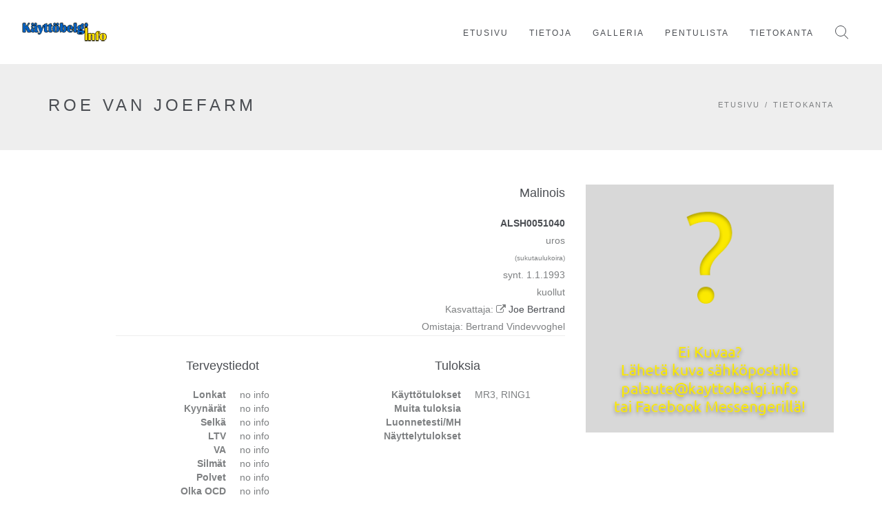

--- FILE ---
content_type: text/html; charset=UTF-8
request_url: https://kayttobelgi.info/koira.php?reknro=ALSH0051040
body_size: 6259
content:
<head>
<title>Käyttöbelgi.info - tietokanta käyttölinjaisista belgianpaimenkoirista</title>
<meta charset="utf-8">
<!--[if IE]><meta http-equiv="X-UA-Compatible" content="IE=edge"><![endif]-->
<meta name="robots" content="index, follow" >
<meta name="keywords" content="belgianpaimenkoira, malinois, tervueren" >
<meta name="description" content="Käyttöbelgi.info - tietokanta käyttölinjaisista belgianpaimenkoirista" >
<meta name="author" content="KBinfo">
<meta name="viewport" content="width=device-width, initial-scale=0.7, maximum-scale=1">

<!-- FAVICONS -->
<link rel="shortcut icon" href="images/favicon/favicon.ico">
<link rel="apple-touch-icon" href="images/favicon/apple-touch-icon.png">
<link rel="apple-touch-icon" sizes="72x72" href="images/favicon/apple-touch-icon-72x72.png">
<link rel="apple-touch-icon" sizes="114x114" href="images/favicon/apple-touch-icon-114x114.png">
<link rel="apple-touch-icon" sizes="60x60" href="core/images/apple-touch-icon-60x60.png?v=yyxvX2dbWb">
<link rel="apple-touch-icon" sizes="76x76" href="images/favicon/apple-touch-icon-76x76.png?v=yyxvX2dbWb">
<link rel="apple-touch-icon" sizes="120x120" href="images/favicon/apple-touch-icon-120x120.png?v=yyxvX2dbWb">
<link rel="apple-touch-icon" sizes="152x152" href="images/favicon/apple-touch-icon-152x152.png?v=yyxvX2dbWb">
<link rel="apple-touch-icon" sizes="180x180" href="images/favicon/apple-touch-icon-180x180.png?v=yyxvX2dbWb">
<link rel="icon" type="image/png" href="images/favicon/favicon-32x32.png?v=yyxvX2dbWb" sizes="32x32">
<link rel="icon" type="image/png" href="images/favicon/favicon-16x16.png?v=yyxvX2dbWb" sizes="16x16">
<!-- CSS --> 

<!-- FLEXSLIDER SLIDER CSS -->
<link rel="stylesheet" type="text/css" href="css/flexslider.css"  >

<!-- BOOTSTRAP -->
<link rel="stylesheet" href="css/bootstrap.min.css">

<!-- GOOGLE FONT -->
<link href="https://fonts.googleapis.com/css?family=Lato:300,400,700%7COpen+Sans:400,300,700' rel='stylesheet' type='text/css">

<!-- ICONS ELEGANT FONT & FONT AWESOME & LINEA ICONS -->
<link rel="stylesheet" href="css/icons-fonts.css" >

<!-- CSS THEME -->
<link rel="stylesheet" href="css/style.css" >

<!-- ANIMATE -->
<link rel="stylesheet" href="css/animate.min.css">

<!-- IE Warning CSS --> 
<!--[if lte IE 8]><link rel="stylesheet" type="text/css" href="css/ie-warning.css" ><![endif]--> 
<!--[if lte IE 8]><link rel="stylesheet" type="text/css" href="css/ie8-fix.css" ><![endif]--> 

<!-- Magnific popup  in style.css	Owl Carousel Assets in style.css --> 

<!-- CSS end --> 

<!-- JS begin some js files in bottom of file--> 

<!-- HTML5 Shim and Respond.js IE8 support of HTML5 elements and media queries --> 
<!-- WARNING: Respond.js doesn't work if you view the page via file:// --> 
<!--[if lt IE 9]>
		  <script src="https://oss.maxcdn.com/libs/html5shiv/3.7.0/html5shiv.js"></script>
		  <script src="https://oss.maxcdn.com/libs/respond.js/1.4.2/respond.min.js"></script>
		<![endif]--> 

<!-- Modernizr --> 
<!-- <script src="js/modernizr.js"></script> -->

</head>
<body>

<!-- LOADER -->
<div id="loader-overflow">
  <div id="loader3">Please enable JS</div>
</div>
<div id="wrap" class="boxed ">
<div class="grey-bg">
<!-- Grey BG  --> 

<!--[if lte IE 8]>
				<div id="ie-container">
					<div id="ie-cont-close">
						<a href='#' onclick='javascript&#058;this.parentNode.parentNode.style.display="none"; return false;'><img src='images/ie-warn/ie-warning-close.jpg' style='border: none;' alt='Close'></a>
					</div>
					<div id="ie-cont-content" >
						<div id="ie-cont-warning">
							<img src='images/ie-warn/ie-warning.jpg' alt='Warning!'>
						</div>
						<div id="ie-cont-text" >
							<div id="ie-text-bold">
								You are using an outdated browser
							</div>
							<div id="ie-text">
								For a better experience using this site, please upgrade to a modern web browser.
							</div>
						</div>
						<div id="ie-cont-brows" >
							<a href='http://www.firefox.com' target='_blank'><img src='images/ie-warn/ie-warning-firefox.jpg' alt='Download Firefox'></a>
							<a href='http://www.opera.com/download/' target='_blank'><img src='images/ie-warn/ie-warning-opera.jpg' alt='Download Opera'></a>
							<a href='http://www.apple.com/safari/download/' target='_blank'><img src='images/ie-warn/ie-warning-safari.jpg' alt='Download Safari'></a>
							<a href='http://www.google.com/chrome' target='_blank'><img src='images/ie-warn/ie-warning-chrome.jpg' alt='Download Google Chrome'></a>
						</div>
					</div>
				</div>
				<![endif]--> 

<!-- HEADER 1 NO-TRANSPARENT -->
<header id="nav" class="header header-1 no-transparent mobile-no-transparent">
  <div class="header-wrapper">
    <div class="container-m-30 clearfix">
      <div class="logo-row"> 
        
        <!-- LOGO -->
        <div class="logo-container-2">
          <div class="logo-2"> <a href="index.php" class="clearfix"> <img src="images/logo.png" class="logo-img" alt="Logo"> </a> </div>
        </div>
        <!-- BUTTON -->
        <div class="menu-btn-respons-container">
          <button type="button" class="navbar-toggle btn-navbar collapsed" data-toggle="collapse" data-target="#main-menu .navbar-collapse"> <span aria-hidden="true" class="icon_menu hamb-mob-icon"></span> </button>
        </div>
      </div>
    </div>
    
    <!-- MAIN MENU CONTAINER -->
    <div class="main-menu-container">
      <div class="container-m-30 clearfix"> 
        
        <!-- MAIN MENU -->
        <div id="main-menu">
          <div class="navbar navbar-default" role="navigation"> 
            
            <!-- MAIN MENU LIST -->
            <nav class="collapse collapsing navbar-collapse right-1024">
              <ul class="nav navbar-nav">
                
                <!-- MENU ITEM -->
                <li> <a href="index.php">
                  <div class="main-menu-title">ETUSIVU</div>
                  </a> </li>
                
                <!-- MENU ITEM -->
                <li class="parent"> <a href="#">
                  <div class="main-menu-title">TIETOJA</div>
                  </a>
                  <ul class="sub">
                    <li><a href="historia.php">Käyttölinjaisten historia</a></li>
                    <li><a href="kayttosuomi.php">Käyttölinjaiset Suomessa</a></li>
                    <li><a href="menestys.php">Menestyneitä suomalaisia</a></li>
                  </ul>
                </li>
                
                <!-- MENU ITEM -->
                <li class="parent"> <a href="galleria.php">
                  <div class="main-menu-title">GALLERIA</div>
                  </a> </li>
                
                <!-- MENU ITEM -->
                <li > <a href="kasvatus.php">
                  <div class="main-menu-title">PENTULISTA</div>
                  </a> </li>
                
                <!-- MENU ITEM -->
                <li> <a href="tietokanta.php">
                  <div class="main-menu-title">TIETOKANTA</div>
                  </a> </li>
              </ul>
            </nav>
          </div>
        </div>
        <!-- END main-menu --> 
        
      </div>
      <!-- END container-m-30 --> 
      
    </div>
    <!-- END main-menu-container --> 
    
    <!-- SEARCH READ DOCUMENTATION -->
    <ul class="cd-header-buttons">
      <li><a class="cd-search-trigger" href="#cd-search"><span></span></a></li>
    </ul>
    <!-- cd-header-buttons -->
    <div id="cd-search" class="cd-search">
      <form class="form-search" action="hakutulos_boksi.php" method="get">
        <input type="text" value="" name="s" placeholder="Hae koiran tietoja">
      </form>
    </div>
  </div>
  <!-- END header-wrapper --> 
  
</header>

<!-- PAGE TITLE BIG GREY LIGHT-->
<div class="page-title-cont page-title-small grey-light-bg">
  <div class="relative container align-left">
    <div class="row">
      <div class="col-md-8">
		         <h1 class="page-title">ROE VAN JOEFARM</h1>
        <div class="page-sub-title">  </div>
      </div>
      <div class="col-md-4">
        <div class="breadcrumbs"> <a href="index.php">Etusivu</a><span class="slash-divider">/</span><span class="bread-current"><a href="tietokanta.php">Tietokanta</a></span> </div>
      </div>
    </div>
  </div>
</div>
<div class="page-section fes4-cont">
<div class="container">
<div class="row">

<!-- CONTENT -->
<div class="col-md-7 col-sm-12 col-md-offset-1 mb-50">
  <h4 class="mt-0 text-right">Malinois</h4>
  <div class="row">
    <div class="col-xs-6 mt-0"> </div>
    <div class="col-xs-6 text-right"> <span class="font-black"></span><a href="http://jalostus.kennelliitto.fi/frmKoira.aspx?RekNo=ALSH0051040" target="_blank"><strong>ALSH0051040</strong></a><br>
      uros            <br>
      <font size="-4">(sukutaulukoira) </font><br>
                        synt. 1.1.1993<br>
            kuollut
            <br>
      Kasvattaja:
      		 <i class="fa fa-external-link"></i>
      <a href="http://www.k9-joefarm.com/en/" target="_blank" >Joe Bertrand</a>
       <br>
      Omistaja:
            Bertrand Vindevvoghel </div>
  </div>
  <hr class="mt-0 mb-10">
  <div class="row">
    <div class="col-sm-6 mb-30 text-center">
      <h4>Terveystiedot</h4>
      <dl class="dl-horizontal text-left">
        <dt>Lonkat</dt>
        <dd>
          no info        </dd>
        <dt>Kyynärät</dt>
        <dd>
          no info        </dd>
        <dt>Selkä</dt>
        <dd>
                    no info
                  </dd>
        <dt>LTV</dt>
        <dd>no info</dd>
        <dt>VA</dt>
        <dd>no info</dd>
        <dt>Silmät</dt>
        <dd>no info</dd>
        <dt>Polvet</dt>
        <dd>no info</dd>
        <dt>Olka OCD</dt>
        <dd>no info</dd>
        <dt>Hampaat</dt>
        <dd>no info</dd>
        <dt>Allergiat</dt>
        <dd>no info</dd>
        <dt>Sydän</dt>
        <dd>no info</dd>
        <dt>Ataksia</dt>
        <dd>SDCA1
          ei tutkittu        </dd>
        <dd>SDCA2
          ei tutkittu        </dd>
        <dt>DM</dt>
        <dd>
          ei tietoa        </dd>
        <dt>Autoimm.sairaus</dt>
        <dd>
          ei tietoa        </dd>
                <dt>Kivekset </dt>
        <dd>
          no info        </dd>
              </dl>
    </div>
    <div class="col-sm-6 mb-30 text-center">
      <h4>Tuloksia</h4>
      <dl class="dl-horizontal text-left">
        <dt>Käyttötulokset</dt>
        <dd>
          MR3, RING1        </dd>
        <dt>Muita tuloksia</dt>
        <dd></dd>
        <dt>Luonnetesti/MH</dt>
        <dd>
                  </dd>
        <dt>Näyttelytulokset</dt>
        <dd>
                  </dd>
      </dl>
    </div>
  </div>
</div>
<!-- ITEM PHOTO -->
<div class="col-md-4 col-sm-12 mb-50" >
  <div class="post-prev-img popup-gallery">
        <img src="kuvat/eikuvaa.png">
      </div>
    <div class="sale-label-cont"> </div>
  </div>
<div class="row">
<div class="col-md-12">
<div class="tabs-3">
<ul class="nav nav-tabs bootstrap-tabs">
  <li class="active"><a href="#sukutaulu" class="a-inv" data-toggle="tab">SUKUTAULU</a></li>
  
    <li><a href="#jalkelaiset" class="a-inv" data-toggle="tab">JÄLKELÄISET 13 kpl</a></li>
    <li><a href="#sisarukset" class="a-inv" data-toggle="tab">SISARUKSET</a></li>
  <li><a href="#samatvan" class="a-inv" data-toggle="tab">SAMAT VANHEMMAT</a></li>
  <li><a href="#samaisa" class="a-inv" data-toggle="tab">SAMA ISÄ</a></li>
  <li><a href="#samaema" class="a-inv" data-toggle="tab">SAMA EMÄ</a></li>
    <li><a href="#kokeile" class="a-inv" data-toggle="tab">MUODOSTA SUKUTAULU</a></li>
</ul>
<div class="tab-content">
<div class="tab-pane fade in active" id="sukutaulu">
  <table class="table table-striped mb-40">
    <tbody>
      <tr>
        <td rowspan="4"><strong><a href="koira.php?reknro=ALSH0037869">LUCAS DES DEUX POTTOIS</a></strong><br>
          <font size='-1'>RING1</font></td>
        <td rowspan="2"><a href="koira.php?reknro=ALSH0034996">G'BIBBER</td>
        <td><a href="koira.php?reknro=NVBK11664">CARTOUCHE</a></td>
      </tr>
      <tr>
        <td><a href="koira.php?reknro=NVBKTouri">YOURI</a></td>
      </tr>
      <tr>
        <td rowspan="2" bgcolor="#ffffff"><a href="koira.php?reknro=LOSH476125">GINA DES DEUX POTTOIS</a></td>
        <td><a href="koira.php?reknro=NHSB1200578">EIK DES DEUX POTTOIS</a></td>
      </tr>
      <tr>
        <td><a href="koira.php?reknro=LOSH389620">BECA DU MAUGRÉ</a></td>
      </tr>
      <tr>
        <td rowspan="4" bgcolor="#ffffff"><strong><a href="koira.php?reknro=LOSH0625901">NINA</a></strong><br>
          </td>
        <td rowspan="2"><a href="koira.php?reknro=LOSH0458313">FOKS</a></td>
        <td><a href="koira.php?reknro=ALSH23793">ONZE BELG YOUKI</a></td>
      </tr>
      <tr>
        <td><a href="koira.php?reknro=LOSH414270">CINTA VAN DE WESTHOEK</a></td>
      </tr>
      <tr>
        <td rowspan="2" bgcolor="#ffffff"><a href="koira.php?reknro=LOSH0554394"></a></td>
        <td><a href="koira.php?reknro="></a></td>
      </tr>
      <tr>
        <td><a href="koira.php?reknro="></a></td>
      </tr>
    </tbody>
  </table>
</div>
<div class="tab-pane fade" id="jalkelaiset">
<table class="table table-striped mb-40">
<thead>
  <tr>
    <th>Nimi</th>
    <th>HD</th>
    <th>ED</th>
    <th>Olat</th>
    <th>Silmät</th>
    <th>Selkä</th>
    <th>Käyttötulokset</th>
  </tr>
</thead>
<tbody>
    <tr>
    <td><a href="koira.php?reknro=ALSH0052998">THINY VAN JOEFARM</a>
            <b>♀</b>
            <b>&#10013;</b>
      </td>
    <td>-</td>
    <td>-</td>
    <td>no info</td>
    <td>no info</td>
    
    <td>no info</td>
    <td>-</td>
  </tr>
    <tr>
    <td><a href="koira.php?reknro=ALSH0053665">THORA VAN JOEFARM</a>
            <b>♀</b>
            <b>&#10013;</b>
      </td>
    <td>-</td>
    <td>-</td>
    <td>no info</td>
    <td>no info</td>
    
    <td>no info</td>
    <td>-</td>
  </tr>
    <tr>
    <td><a href="koira.php?reknro=ALSH0056165">VILAS VAN JOEFARM</a>
            <b>♂</b>
            <b>&#10013;</b>
      </td>
    <td>-</td>
    <td>-</td>
    <td>no info</td>
    <td>no info</td>
    
    <td>no info</td>
    <td>-</td>
  </tr>
    <tr>
    <td><a href="koira.php?reknro=OHZBBELGMA692">VIKING VAN JOEFARM</a>
            <b>♂</b>
            <b>&#10013;</b>
      </td>
    <td>A</td>
    <td>-</td>
    <td>no info</td>
    <td>no info</td>
    
    <td>no info</td>
    <td>IP3</td>
  </tr>
    <tr>
    <td><a href="koira.php?reknro=NHSB2213764">BENDIT BEAUTÉ DE L'EST</a>
            <b>♂</b>
            <b>&#10013;</b>
      </td>
    <td>A</td>
    <td>-</td>
    <td>no info</td>
    <td>no info</td>
    
    <td>no info</td>
    <td>IP3</td>
  </tr>
    <tr>
    <td><a href="koira.php?reknro=NHSB2332766">JOY VAN FORT ORANJE</a>
            <b>♀</b>
      </td>
    <td>A</td>
    <td>-</td>
    <td>no info</td>
    <td>no info</td>
    
    <td>no info</td>
    <td>IP3</td>
  </tr>
    <tr>
    <td><a href="koira.php?reknro=LOSH0059686">ANUBIS VAN JOEFARM</a>
            <b>♀</b>
      </td>
    <td>-</td>
    <td>-</td>
    <td>no info</td>
    <td>no info</td>
    
    <td>no info</td>
    <td>-</td>
  </tr>
    <tr>
    <td><a href="koira.php?reknro=LOSH0897139">ARVA VAN JOEFARM</a>
            <b>♀</b>
      </td>
    <td>-</td>
    <td>-</td>
    <td>no info</td>
    <td>no info</td>
    
    <td>no info</td>
    <td>-</td>
  </tr>
    <tr>
    <td><a href="koira.php?reknro=LOSH948193">CJOE VAN JOEFARM</a>
            <b>♂</b>
            <b>&#10013;</b>
      </td>
    <td>B1</td>
    <td>-</td>
    <td>no info</td>
    <td>no info</td>
    
    <td>no info</td>
    <td>IP3, RING3</td>
  </tr>
    <tr>
    <td><a href="koira.php?reknro=LOSH906052">AMIGA VAN JOEFARM</a>
            <b>♀</b>
      </td>
    <td>-</td>
    <td>-</td>
    <td>no info</td>
    <td>no info</td>
    
    <td>no info</td>
    <td>-</td>
  </tr>
    <tr>
    <td><a href="koira.php?reknro=LOSH0929860">BENNY VAN JOEFARM</a>
            <b>♂</b>
      </td>
    <td>-</td>
    <td>-</td>
    <td>no info</td>
    <td>no info</td>
    
    <td>no info</td>
    <td>-</td>
  </tr>
    <tr>
    <td><a href="koira.php?reknro=HR10761MN">DINIA VAN JOEFARM</a>
            <b>♀</b>
      </td>
    <td>-</td>
    <td>-</td>
    <td>no info</td>
    <td>no info</td>
    
    <td>no info</td>
    <td>-</td>
  </tr>
    <tr>
    <td><a href="koira.php?reknro=LOSH957711">DINDIA VAN JOEFARM</a>
            <b>♀</b>
      </td>
    <td>-</td>
    <td>-</td>
    <td>no info</td>
    <td>no info</td>
    
    <td>no info</td>
    <td>-</td>
  </tr>
  </tbody></table></div>
<div class="tab-pane fade" id="sisarukset">
<table class="table table-striped mb-40">
<thead>
  <tr>
    <th>Nimi</th>
    <th>HD</th>
    <th>ED</th>
    <th>Olat</th>
    <th>Silmät</th>
    <th>Selkä</th>
    <th>Käyttötulokset</th>
  </tr>
</thead>
<tbody>
    <tr>
    <td><a href="koira.php?reknro=ALSH51045">ROETJE VAN JOEFARM</a>
            <b>♀</b>
            <b>&#10013;</b>
      </td>
    <td>-</td>
    <td>-</td>
        <td>no info</td>
        <td>no info</td>
    <td>no info</td>
    <td>RING3</td>
  </tr>
  </tbody></table></div>
<div class="tab-pane fade" id="samatvan">
<table class="table table-striped mb-40">
<thead>
  <tr>
    <th>Nimi</th>
    <th>HD</th>
    <th>ED</th>
    <th>Olat</th>
    <th>Silmät</th>
    <th>Selkä</th>
    <th>Käyttötulokset</th>
  </tr>
</thead>
<tbody>
    <tr>
    <td><a href="koira.php?reknro=ALSH50799">QURA VAN JOEFARM</a>
            <b>♂</b>
            <b>&#10013;</b>
      </td>
    <td>-</td>
    <td>-</td>
    <td>no info</td>
    <td>no info</td>
    <td>no info</td>
    <td>-</td>
  </tr>
  </tbody></table></div>
<div class="tab-pane fade" id="samaisa">
<table class="table table-striped mb-40">
<thead>
  <tr>
    <th>Nimi</th>
    <th>HD</th>
    <th>ED</th>
    <th>Olat</th>
    <th>Silmät</th>
    <th>Selkä</th>
    <th>Käyttötulokset</th>
  </tr>
</thead>
<tbody>
    <tr>
    <td><a href="koira.php?reknro=VDH/DMC91/0032">VIRGINIA VON LÖWENFELS</a>
            <b>♀</b>
            <b>&#10013;</b>
      </td>
    <td>A</td>
    <td>-</td>
    <td>no info</td>
    <td>no info</td>
    <td>no info</td>
    <td>-</td>
  </tr>
    <tr>
    <td><a href="koira.php?reknro=ALSH50799">QURA VAN JOEFARM</a>
            <b>♂</b>
            <b>&#10013;</b>
      </td>
    <td>-</td>
    <td>-</td>
    <td>no info</td>
    <td>no info</td>
    <td>no info</td>
    <td>-</td>
  </tr>
    <tr>
    <td><a href="koira.php?reknro=LOF35796">MACHA DES CONTES D'HOFFMANN</a>
            <b>♀</b>
      </td>
    <td>-</td>
    <td>-</td>
    <td>no info</td>
    <td>no info</td>
    <td>no info</td>
    <td>-</td>
  </tr>
    <tr>
    <td><a href="koira.php?reknro=LOF35795/4415">MAMA DES CONTES D'HOFFMANN</a>
            <b>♀</b>
            <b>&#10013;</b>
      </td>
    <td>-</td>
    <td>-</td>
    <td>no info</td>
    <td>no info</td>
    <td>no info</td>
    <td>-</td>
  </tr>
    <tr>
    <td><a href="koira.php?reknro=LOF37157/5668">NIXON DES CONTES D'HOFFMANN</a>
            <b>♂</b>
            <b>&#10013;</b>
      </td>
    <td>-</td>
    <td>-</td>
    <td>no info</td>
    <td>no info</td>
    <td>no info</td>
    <td>RING3</td>
  </tr>
    <tr>
    <td><a href="koira.php?reknro=LOF037310">NORA DES CONTES D'HOFFMAN</a>
            <b>♀</b>
            <b>&#10013;</b>
      </td>
    <td>-</td>
    <td>-</td>
    <td>no info</td>
    <td>no info</td>
    <td>no info</td>
    <td>-</td>
  </tr>
    <tr>
    <td><a href="koira.php?reknro=BERSH9078291">PTAH DES CONTES D'HOFFMANN</a>
            <b>♂</b>
            <b>&#10013;</b>
      </td>
    <td>-</td>
    <td>-</td>
    <td>no info</td>
    <td>no info</td>
    <td>no info</td>
    <td>RING3</td>
  </tr>
  </tbody></table></div>
<div class="tab-pane fade" id="samaema">
<table class="table table-striped mb-40">
<thead>
  <tr>
    <th>Nimi</th>
    <th>HD</th>
    <th>ED</th>
    <th>Olat</th>
    <th>Silmät</th>
    <th>Selkä</th>
    <th>Käyttötulokset</th>
  </tr>
</thead>
<tbody>
    <tr>
    <td><a href="koira.php?reknro=ALSH50799">QURA VAN JOEFARM</a>
            <b>♂</b>
            <b>&#10013;</b>
      </td>
    <td>-</td>
    <td>-</td>
    <td>no info</td>
    <td>no info</td>
    <td>no info</td>
    <td>-</td>
  </tr>
    <tr>
    <td><a href="koira.php?reknro=ALSH0052998">THINY VAN JOEFARM</a>
            <b>♀</b>
            <b>&#10013;</b>
      </td>
    <td>-</td>
    <td>-</td>
    <td>no info</td>
    <td>no info</td>
    <td>no info</td>
    <td>-</td>
  </tr>
  </tbody></table></div>
<div class="tab-pane fade" id="suunnitelmat">
<table class="table table-striped mb-40">
<thead>
</thead>
<tbody>
  </tbody></table></div>
<div class="tab-pane fade" id="kokeile"> Voit kokeilla muodostaa sukutaulun valitsemasi koiran kanssa.
  <form id="sukuhaku" method="post" action="sukuhaku.php">
    <input type="hidden" value="ALSH0051040" name="reknro" id="reknro">
    <input type="text" value=""  maxlength="40" class="controled" name="testireknro" id="testireknro" placeholder="Syötä rekisterinumero">
    <br>
    <br>
    <button input type="submit" class="btn btn-default btn-lg btn-block">Hae</button>
    <br>
  </form>
</div>
</div>
</div>
</div>

<!-- FOOTER 2 -->

 <footer class="page-section pt-20 pb-20">
          <div class="container">
            <div class="row">
           <div class="divider divider-center"><i class="fa fa-square"></i></div>
              
              
              <div class="col-md-4 col-sm-4 widget">
				   <h4>LISÄTYT</h4>
                <ul class="links-list a-text-cont">
				  				  
				  
               
                  <li><a href="koira.php?reknro=FI42982/25"> CREDIT WINNER QUEEN</a></li>
                  				  
				  
               
                  <li><a href="koira.php?reknro=FI42984/25"> CREDIT WINNER DIRTY DIANA</a></li>
                  				  
				  
               
                  <li><a href="koira.php?reknro=FI42983/25"> CREDIT WINNER BILLIE JEAN</a></li>
                  				  
				  
               
                  <li><a href="koira.php?reknro=FI42977/25"> CREDIT WINNER SMOOTH CRIMINAL</a></li>
                  				  
				  
               
                  <li><a href="koira.php?reknro=FI42981/25"> CREDIT WINNER DON'T STOP ME</a></li>
                  				  
				  
               
                  <li><a href="koira.php?reknro=FI42979/25"> CREDIT WINNER CHAMPION</a></li>
                                  </ul>
              </div>
              
              <div class="col-md-4 col-sm-4 widget">
                <h4>PÄIVITETYT</h4>
                <ul class="links-list a-text-cont" >
		                  <li><a href="koira.php?reknro=FI56245/22"> SUKSEEN AAMUTUIMA</a></li>
                                   <li><a href="koira.php?reknro=FI34557/24"> XCAMO DU CLAN DU DIABLE</a></li>
                                   <li><a href="koira.php?reknro=FI46886/24"> DARK AGES CAVE PREDATOR</a></li>
                                   <li><a href="koira.php?reknro=FI48876/24"> PROUD BRONANZA'S AVADA KEDAVRA</a></li>
                                   <li><a href="koira.php?reknro=FI27941/23"> KULOVALKEAN CALYPSO</a></li>
                                   <li><a href="koira.php?reknro=FI51045/23"> DARK AGES BIRD HUNTER</a></li>
                                 </ul>
              </div>
              
              <div class="col-md-4 col-sm-4 widget">
				  
				  <form class="form-search" id="searchForm" action="hakutulos_boksi.php" method="get">
							<input type="text" value="" name="s" id="s" autocomplete="off" placeholder="Hae koiran tietoja"><br><br>
							<input class="btn btn-default" type="submit" value="Hae tiedot">
						</form><br><br>
                   <button type="button" class="btn btn-default" data-container="body" data-toggle="popover" data-placement="top" data-content="In order to ensure the proper functioning of websites hosted on the Shared Hosting service, a “SERVER ID” cookie for those websites is placed on the end user’s device. The “SERVER ID” cookie enables a service for allocating incoming traffic between the different infrastructures used for hosting the website (OVHcloud Load Balancer). It allows the user to stay on the same host server for the duration of the session. This helps to maintains and preserve the consistency of the user experience.

The “SERVER ID” cookie is a file stored on the end user’s device that indicates the instance (server) of the infrastructure with which the user interacts. The cookie is anonymous in that no personal data of the user is processed.

The “SERVER ID” cookie is placed on the user’s device for a period of less than 24 hours.

Based on the fact that this cookie is anonymous and is only necessary for the operation of the Shared Hosting service, it is not liable to the prior consent of the website visitor within the meaning of the General Data Protection Regulation (GDPR)." data-original-title="" title="">
						Tietoa evästeistä
					  </button>             
              </div>
				
						
					
            </div>    
            
            <div class="footer-2-copy-cont clearfix">
              <!-- Social Links -->
              <div class="footer-2-soc-a right">
                <a href="https://www.facebook.com/Kayttobelgi.info/" title="Facebook" target="_blank"><i class="fa fa-facebook"></i></a>
                
              </div>
              
              <!-- Copyright -->
              <div class="left">
                <a class="footer-2-copy" href="https://1.envato.market/a1gQR" target="_blank">&copy; HASWELL 2020</a>
              </div>
              

            </div>
                    
          </div>
        </footer>
        
			<!-- BACK TO TOP -->
<p id="back-top"> <a href="#top" title="Back to Top"><span class="icon icon-arrows-up"></span></a> </p>
</div>
<!-- End BG -->
</div>
<!-- End wrap --> 

<!-- JS begin --> 

<!-- jQuery  --> 
<script src="js/jquery-1.11.2.min.js"></script> 

<!-- Include all compiled plugins (below), or include individual files as needed --> 
<script src="js/bootstrap.min.js"></script> 

<!-- MAGNIFIC POPUP --> 
<script src='js/jquery.magnific-popup.min.js'></script> 

<!-- PORTFOLIO SCRIPTS --> 
<script src="js/isotope.pkgd.min.js"></script> 
<script src="js/imagesloaded.pkgd.min.js"></script> 
<script src="js/masonry.pkgd.min.js"></script> 

<!-- COUNTER --> 
<script src="js/jquery.countTo.js"></script> 

<!-- APPEAR --> 
<script src="js/jquery.appear.js"></script> 

<!-- OWL CAROUSEL --> 
<script src="js/owl.carousel.min.js"></script> 

<!-- PARALLAX --> 
<script src="js/jquery.stellar.min.js"></script> 

<!-- MAIN SCRIPT --> 
<script src="js/main.js"></script> 

<!-- JS end -->

</body>


--- FILE ---
content_type: text/css
request_url: https://kayttobelgi.info/css/flexslider.css
body_size: 1983
content:
/*
 * jQuery FlexSlider v2.0
 * http://www.woothemes.com/flexslider/
 *
 * Copyright 2012 WooThemes
 * Free to use under the GPLv2 license.
 * http://www.gnu.org/licenses/gpl-2.0.html
 *
 * Contributing author: Tyler Smith (@mbmufffin)
 */

/* Flex Slider 
=========================================================*/
.flex-container a:active,.flexslider a:active,.flex-container a:focus,.flexslider a:focus{
	outline:none;
}
.slides,.flex-control-nav,.flex-direction-nav{
	margin:0;
	padding:0;
	list-style:none;
}
.flexslider {
	margin:0;padding:0;
}
.flexslider .slides>li {
	display:none;
	-webkit-backface-visibility:hidden;
}
.flexslider .slides img{
	max-width:100%;display:block;
}
.flex-pauseplay span{
	text-transform:capitalize;
}
.slides:after{
	content:".";
	display:block;
	clear:both;
	visibility:hidden;
	line-height:0;
	height:0;
}
html[xmlns] .slides{
	display:block;
}
* html .slides{
	height:1%;
}
.no-js .slides>li:first-child{
	display:block;
}
.flexslider, .flexslider4{
	position:relative;
	zoom:1;
}
.flexslider .slides{
	zoom:1;
}

.flexslider .slides>li{
	position:relative;
}
.flex-container{
	zoom:1;
	position:relative;
}
.flex-direction-nav{
	height:0;
}
.flex-direction-nav li a{
	margin:0;
	display:block;
	position:absolute;
	top:45%;
	cursor:pointer;
	z-index:7;
	background-color: rgba(75,78,83,.3);
  margin: 0;
  padding: 30px 3px;
  color: #fff;
  font-size: 34px;
}
.flex-direction-nav li a:hover {
	opacity:1; filter:alpha(opacity=100);
	background-color: rgba(75,78,83,.6);
}
 .flex-direction-nav li .flex-next{
	right:0;
} 
.flex-direction-nav li .flex-next:before{
  content: "\e232";
  font-family: "linea-icons" !important;
  font-style: normal !important;
  font-weight: normal !important;
  font-variant: normal !important;
  text-transform: none !important;
  speak: none;
  line-height: 1;
  -webkit-font-smoothing: antialiased;
  -moz-osx-font-smoothing: grayscale;
}
.flex-direction-nav li .flex-prev{
	left:0;
}
.flex-direction-nav li .flex-prev:before{
  content: "\e226";
  font-family: "linea-icons" !important;
  font-style: normal !important;
  font-weight: normal !important;
  font-variant: normal !important;
  text-transform: none !important;
  speak: none;
  line-height: 1;
  -webkit-font-smoothing: antialiased;
  -moz-osx-font-smoothing: grayscale;
}
.flex-direction-nav li .disabled{
	opacity:.3;
	filter:alpha(opacity=30);
	cursor:default;
}
.slider-1 .flex-direction-nav li .flex-next{
	position:absolute;
	right:-30px;
	opacity:0; filter:alpha(opacity=0);
	-webkit-transition: all .3s ease;
}
.slider-1:hover .flex-direction-nav li .flex-next {
	opacity:1; filter:alpha(opacity=100);
	right:0;
}
.slider-1 .flex-direction-nav li .flex-prev{
	position:absolute;
	left:-30px;
	opacity:0; filter:alpha(opacity=0);
	-webkit-transition: all .3s ease;
}
.slider-1:hover .flex-direction-nav li .flex-prev{
	opacity:1; filter:alpha(opacity=100);
	left:0;
}
.flex-control-nav{
	width:100%;
	position:absolute;
	bottom:-32px;
	text-align:center;
	-webkit-transition: all .3s ease;
}
.slider-1:hover .flex-control-nav {
	bottom:18px;
}
.flex-control-nav li{
	margin:0 0 0 5px;
	display:inline-block;
	zoom:1;
	*display:inline;
}
.flex-control-nav li:first-child{
	margin:0;
}
.slider-1 {
	overflow:hidden;
}
.slider-1 .slides li .contain, .slider-1 .loading {
	position:relative;
	min-height:600px;
}
.flex-top-bot, .flex-bot-top, .slider-1 .slides li .links {
  width:550px;
}
.flex-top-bot, .flex-bot-top, .slider-1 .slides li .links, .slider-1 .slides li .item , .slider-1 .slides li .fade-flex{
	position:absolute;
}
.flex-top-bot { 
	left:0;
	top:-100%;   
	opacity:0;
	z-index:50;
	font-family: 'Lato', Arial, Helvetica, sans-serif;
	font-size:50px;
	line-height:54px;
  font-weight:100;
	min-width:50px;
	color:#fff;
	display: inline-block !important;
	padding: 14px 20px 15px;
  padding:0;
	margin:0;
}
.norm-50-wide { 
  width:100%;
	font-size:50px;
	line-height:54px;
  font-weight:normal;
  letter-spacing:12px;
}
.norm-43-wide { 
  width:100%;
	font-size:43px;
	line-height:54px;
  font-weight:normal;
  letter-spacing:10px;
}
.norm-40 { 
  font-size:40px;
	line-height:44px;
}
.slider-caption-border {
  border:4px solid #fff;
  padding:20px;
  padding-left:25px;
}
.light-52{
  font-family: 'Lato', Arial, Helvetica, sans-serif;
  font-size: 50px;
  line-height: 54px;
  font-weight: 100;
  color: #fff;
  padding: 0;
  margin: 0;
}
.light-72{
  font-family: 'Lato', Arial, Helvetica, sans-serif;
  font-size: 70px;
  line-height: 64px;
  font-weight: 100;
  color: #fff;
  padding: 0;
  margin: 0;
}
.light-100{
  font-family: 'Lato', Arial, Helvetica, sans-serif;
  font-size: 90px;
  line-height: 100px;
  font-weight: 100;
  color: #fff;
  padding: 0;
  margin: 0;
}
.flex-bot-top { 
	left:0; 
	bottom:-50%; 
	opacity:0; 
	z-index:50;
}
.slider-1 .loading{
	background: #999da1 url(../images/loading.gif) no-repeat center center;
}
.slider-1 .slides li .item .video-wrap {
  min-width: 425px;
	min-height: 244px;	
}
.slider-1.iphone li {
	background:url(../images/img/sliders/pattern.png) repeat;
}
.slider-1.iphone li img {
	margin-top:37px;
}
.font-black {
  color:#4b4e53 !important;
}

/* #Tablet (Portrait)
================================================== */

    @media only screen and (max-width: 959px) {
      .no-border-959 {
        border:none;
        padding:0;
      }
    }
    
/* #Tablet (Portrait)
================================================== */
    /* Note: Design for a width of 768px */

    @media only screen and (min-width: 768px) and (max-width: 959px) {
		/* Direction Nav */
      .caption-18-wide-767 { 
        top:44% !important; 
        font-size:33px;
        line-height:36px;
        font-weight:normal;
        letter-spacing:5px; 
      }
      .norm-40-768-959 { 
        width:100%;
        font-size:40px;
        line-height:50px;
        font-weight:normal;
        letter-spacing:0;
      }

    }

/*  #Mobile (Portrait)
================================================== */
    /* Note: Design for a width of 320px */

@media only screen and (max-width: 767px) {
		.slider-1 .slides li .contain, .slider-1 .loading {
			position:relative;
			min-height:216px;
		}
		.display-none-767  {
			display: none !important;
		}
		.flexslider ul.slides .display {
			display: block !important;
		}
		.slider-1 .slides li .item {
			display: none !important;
		}
    .norm-50-wide, .norm-43-wide { 
      font-size:25px;
      line-height:29px;
      font-weight:normal;
      letter-spacing:1px;
    }
    .norm-20-767 {
      font-size:20px;
      line-height:25px;
      font-weight:normal;
      letter-spacing:1px;
    }
    .top-28-767 { 
      top:28% !important;
    }
    .top-34-767 { 
      top:34% !important;
    }
    .bot-15-767 { 
      bottom:15% !important;
    }
    .bot-25-767 { 
      bottom:25% !important;
    }
    .bot-34-767 { 
      bottom:34% !important;
    }
    .font-40{ 
      top:35% !important;
      font-size:20px;
      line-height:29px;
    }
    .caption-18-wide-767 { 
      top:44% !important;
      font-size:16px;
      line-height:25px;
      font-weight:normal;
      letter-spacing:0px;
    }
    .slider-caption-border-767 {
      border:2px solid #fff;
      padding:12px;
    }
    .light-52 {
			font-size:15px;
			line-height:29px;
		}
    .light-72 {
			font-size:25px;
			line-height:28px;
		}
    .light-100 {
			font-size:33px;
			line-height:35px;
		}
		.flex-direction-nav {
			visibility:hidden;
		}
}

/* #Mobile (Landscape)
================================================== */
    /* Note: Design for a width of 480px */

@media only screen and (min-width: 480px) and (max-width: 767px) {
		.slider-1 .slides li .contain, .slider-1 .loading {
			position:relative;
			min-height:250px;
		}
		.slider-1 .slides li .item {
			max-width: 40%;
			display:block !important;
		}
		.flex-direction-nav {
			visibility:visible;
		}
    .bot-30-480-767 { 
      bottom:30% !important;
    }

}